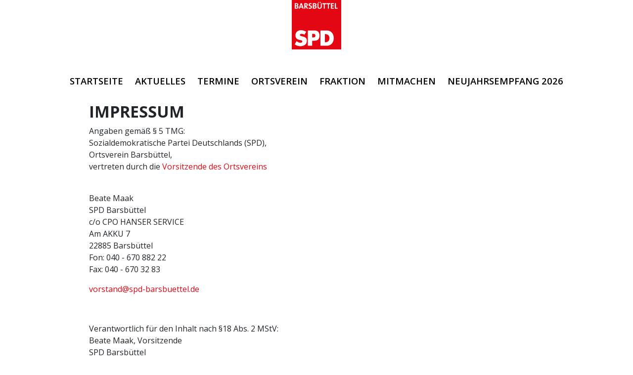

--- FILE ---
content_type: text/html; charset=UTF-8
request_url: https://www.spd-barsbuettel.de/impressum.html
body_size: 2335
content:
<!DOCTYPE html><html lang="de"><head><meta charset="UTF-8" /><meta http-equiv="X-UA-Compatible" content="IE=edge" /><meta name="viewport" content="width=device-width, initial-scale=1.0, maximum-scale=1" /><link rel="stylesheet" type="text/css" href="https://libs.globit.com/fontsa/4.7.0/css/font-awesome.min.css" /><link rel="stylesheet" type="text/css" href="https://fonts.g.globit.com/css?family=Open+Sans:300,400,400i,600,700,700i" media="all" /><link rel="stylesheet" type="text/css" href="https://libs.globit.com/cdnjs/ajax/libs/bootstrap/4.6.2/css/bootstrap.min.css" crossorigin="anonymous" referrerpolicy="no-referrer" /><link rel="stylesheet" type="text/css" href="https://www.spd-barsbuettel.de/_Resources/Static/Packages/Globit.DefaultSite/css/main.min.css?bust=24afdf56" /><script id="Cookiebot" src="https://consent.cookiebot.com/uc.js" data-cbid="aa517b52-69c0-42cb-9e60-62a616f7ad42" type="text/javascript" async></script><script src="https://libs.globit.com/cdnjs/ajax/libs/jquery/3.6.1/jquery.min.js" crossorigin="anonymous" referrerpolicy="no-referrer"></script><title>Impressum - SPD Barsbüttel</title><meta name="twitter:card" content="summary" /><meta name="twitter:title" content="Impressum" /><meta name="twitter:url" content="https://www.spd-barsbuettel.de/impressum.html" /><meta property="og:type" content="website" /><meta property="og:title" content="Impressum" /><meta property="og:site_name" content="Home" /><meta property="og:url" content="https://www.spd-barsbuettel.de/impressum.html" /><script type="application/ld+json">{"@context":"http:\/\/schema.org\/","@type":"BreadcrumbList","itemListElement":[{"@type":"ListItem","position":1,"name":"Home","item":"https:\/\/www.spd-barsbuettel.de\/"},{"@type":"ListItem","position":2,"name":"Impressum","item":"https:\/\/www.spd-barsbuettel.de\/impressum.html"}]}</script><meta name="robots" content="noindex,nofollow" /><link rel="icon" href="https://www.spd-barsbuettel.de/_Resources/Static/Packages/Globit.DefaultSite/images/favicons/favicon.ico?bust=84236602" /><script content="let FF_FOUC_FIX;"></script></head><body class><div class="logo-container container"><a href="/"><img src="https://www.spd-barsbuettel.de/_Resources/Static/Packages/Globit.DefaultSite/images/logo.svg?bust=834005db" alt="SPD Barsbüttel" title="SPD Barsbüttel" class="logo"></a></div>  <nav class="navigation" role="navigation"><div class="container"><ul class="menu"><li class="normal"><a href="/">Startseite</a></li><li class="normal"><a href="/aktuelles.html">Aktuelles</a></li><li class="normal"><a href="/termine.html">Termine</a></li><li class="normal"><a href="/ortsverein.html">Ortsverein</a></li><li class="normal"><a href="/fraktion.html">Fraktion</a></li><li class="normal"><a target="_blank" href="https://www.spd.de/unterstuetzen/mitglied-werden/">Mitmachen</a></li><li class="normal"><a href="/nje2026.html">Neujahrsempfang 2026</a></li></ul></div></nav><a href="#" class="navigation__toggle btn btn-primary">Menü</a>  <div class="container content"><div class="row justify-content-center"><div class="col-md-10"> <div class="neos-contentcollection"><div class="neos-nodetypes-text"><div><h2>Impressum</h2><p>Angaben gemäß&nbsp;§&nbsp;5&nbsp;TMG:<br>Sozialdemokratische Partei Deutschlands (SPD),<br>Ortsverein Barsbüttel,<br>vertreten durch die&nbsp;<a href="/ortsverein.html">Vorsitzende des Ortsvereins</a><br>&nbsp;</p><p>Beate Maak<br>SPD Barsbüttel<br>c/o CPO HANSER SERVICE<br>Am AKKU 7<br>22885 Barsbüttel<br>Fon: 040 - 670 882 22<br>Fax: 040 - 670 32 83</p><p><a href="mailto:vorstand@spd-barsbuettel.de">vorstand@spd-barsbuettel.de</a></p><p>&nbsp;</p><p>Verantwortlich für den Inhalt nach §18 Abs. 2 MStV:<br>Beate Maak, Vorsitzende<br>SPD Barsbüttel<br>c/o CPO HANSER SERVICE<br>Am AKKU 7<br>22885 Barsbüttel<br>Fon: 040 - 670 882 22<br>Fax: 040 - 670 32 83</p><p><a href="mailto:vorstand@spd-barsbuettel.de">vorstand@spd-barsbuettel.de</a></p><p><br>&nbsp;</p></div></div><div class="neos-nodetypes-headline"><div><h3>KONZEPTION, GESTALTUNG, PROGRAMMIERUNG UND HOSTING</h3></div></div><div class="row neos-nodetypes-twocolumn"><div class="col-md-4 neos-contentcollection"><div class="neos-nodetypes-image"><figure><img class="img-fluid" src="https://www.spd-barsbuettel.de/_Resources/Persistent/c922b83500984cf26bf01df31ad300eacd8ce42d/Logo-GLOBIT_Unterzeile_en.png" width="500" height="204" /></figure></div></div><div class="col-md-8 neos-contentcollection"></div></div><div class="neos-nodetypes-text"><div><p>GLOBIT – Globale Informationstechnik GmbH<br>Am AKKU 7<br>22885 Barsbüttel</p><p><a rel="noopener" href="https://www.globit.com/" target="_blank">www.globit.com</a></p><p>Managing Director: Hermann Hanser</p></div></div></div> </div></div></div><div class="footer"><div class="footer-container container"> <ul class="footer-list footer-left"><li class="current"><a href="/impressum.html">Impressum</a></li><li class="normal"><a href="/datenschutz.html">Datenschutz</a></li><li class="normal"><a href="/kontakt.html">Kontakt</a></li><li class="normal"><a href="/cookie-erklarung.html">Cookie-Erklärung</a></li></ul><ul class="footer-list footer-right"><li><a href="https://www.facebook.com/spd.barsbuettel/" target="_blank"><i class="fa fa-facebook" aria-hidden="true"></i></a></li><li><a href="https://www.instagram.com/spdbarsbuttel/" target="_blank"><i class="fa fa-instagram" aria-hidden="true"></i></a></li></ul> </div></div><script src="https://libs.globit.com/cdnjs/ajax/libs/bootstrap/4.6.2/js/bootstrap.bundle.min.js" crossorigin="anonymous" referrerpolicy="no-referrer"></script><script src="https://www.spd-barsbuettel.de/_Resources/Static/Packages/Globit.DefaultSite/js/main.min.js?bust=0a90d11a"></script><script><script>window.twttr=(function(e,n,i){var r,s=e.getElementsByTagName(n)[0],t=window.twttr||{};if(e.getElementById(i))return t;r=e.createElement(n);r.id=i;r.src='https://platform.twitter.com/widgets.js';s.parentNode.insertBefore(r,s);t._e=[];t.ready=function(e){t._e.push(e)};return t}(document,'script','twitter-wjs'));</script></script><script><script>window.fbAsyncInit=function(){FB.init({appId:'1711837115513328',autoLogAppEvents:!0,xfbml:!0,version:'v2.11'})};(function(t,n,o){var e,s=t.getElementsByTagName(n)[0];if(t.getElementById(o)){return};e=t.createElement(n);e.id=o;e.src='https://connect.facebook.net/en_US/sdk.js';s.parentNode.insertBefore(e,s)}(document,'script','facebook-jssdk'));</script></script><script data-neos-node="/sites/site/node-o8gksn9b7iw4k@live" src="https://www.spd-barsbuettel.de/_Resources/Static/Packages/Neos.Neos/JavaScript/LastVisitedNode.js?bust=45f0ece1" async></script></body></html>

--- FILE ---
content_type: text/css
request_url: https://www.spd-barsbuettel.de/_Resources/Static/Packages/Globit.DefaultSite/css/main.min.css?bust=24afdf56
body_size: 4054
content:
@charset "UTF-8";article,aside,details,figcaption,figure,footer,header,hgroup,main,nav,section,summary{display:block}audio,canvas,progress,video{display:inline-block}[hidden]{display:none}html{-webkit-text-size-adjust:100%;-ms-text-size-adjust:100%;overflow-y:scroll}button,input,select,textarea{font-size:100%;margin:0;vertical-align:baseline}optgroup{font-weight:700}button,input{line-height:normal}button,select{text-transform:none}button,html input[type=button],input[type=reset],input[type=submit]{-webkit-appearance:button;cursor:pointer}button[disabled],html input[disabled]{cursor:default}input[type=checkbox],input[type=radio]{box-sizing:border-box;padding:0}input[type=search]{-webkit-appearance:textfield;box-sizing:content-box}input[type=search]::-webkit-search-cancel-button,input[type=search]::-webkit-search-decoration{-webkit-appearance:none}button::-moz-focus-inner,input::-moz-focus-inner{border:0;padding:0}html{box-sizing:border-box}body,html{font-size:16px}body{font-family:Open Sans,sans-serif}a,a:active,a:focus,a:hover{color:#e30613}.typo3-neos-nodetypes-headline h1,.typo3-neos-nodetypes-headline h2,.typo3-neos-nodetypes-headline h3,.typo3-neos-nodetypes-headline h4,.typo3-neos-nodetypes-headline h5,.typo3-neos-nodetypes-headline h6{text-align:center}@media (min-width:576px){.typo3-neos-nodetypes-headline h1,.typo3-neos-nodetypes-headline h2,.typo3-neos-nodetypes-headline h3,.typo3-neos-nodetypes-headline h4,.typo3-neos-nodetypes-headline h5,.typo3-neos-nodetypes-headline h6{margin-bottom:30px}.typo3-neos-nodetypes-headline h1:after,.typo3-neos-nodetypes-headline h2:after,.typo3-neos-nodetypes-headline h3:after,.typo3-neos-nodetypes-headline h4:after,.typo3-neos-nodetypes-headline h5:after,.typo3-neos-nodetypes-headline h6:after{content:"";width:350px;display:block;height:1px;background:linear-gradient(90deg,#fff 0,#e30613 50%,#fff);text-align:center;margin:20px auto 10px}}h1,h2,h3,h4,h5,h6{text-transform:uppercase;font-weight:700}h1{font-size:1.75rem;margin-bottom:1rem}h2{font-size:1.625rem}h3{font-size:1.5rem}@media (min-width:768px){h1{font-size:2rem}h2{font-size:1.75rem}h3{font-size:1.625rem}}@media (min-width:992px){h1{font-size:2.5rem}h2{font-size:2rem}h3{font-size:1.75rem}}.btn{padding:8px 16px;font-size:.875rem;text-transform:uppercase;font-weight:800;border-radius:0}.btn-floating,.btn:hover{box-shadow:0 2px 2px 0 rgba(0,0,0,.14),0 1px 5px 0 rgba(0,0,0,.12),0 3px 1px -2px rgba(0,0,0,.2)}.btn-floating{display:inline-block;position:relative;overflow:hidden;width:40px;height:40px;line-height:40px;padding:0;border-radius:50%;-webkit-transition:.3s;transition:.3s;cursor:pointer;vertical-align:middle}.btn-shadow{box-shadow:0 2px 2px 0 rgba(0,0,0,.14),0 1px 5px 0 rgba(0,0,0,.12),0 3px 1px -2px rgba(0,0,0,.2)}.btn-primary,.btn-primary:active,.btn-primary:focus,.btn-primary:hover{border-color:#e30613;background-color:#e30613}.btn-primary:not(:disabled):not(.disabled):active{border-color:#e30613;background-color:#e30613;box-shadow:none}.btn-primary:not(:disabled):not(.disabled):active:focus{box-shadow:none}.content ul{list-style:none}.content ul>li{position:relative}.content ul>li:before{content:"▪";position:absolute;width:1rem;top:-.2rem;font-size:1.3rem;display:inline-block;margin-left:-1rem;color:#e30613}.card{box-shadow:0 2px 2px 0 rgba(0,0,0,.14),0 3px 1px -2px rgba(0,0,0,.2),0 1px 5px 0 rgba(0,0,0,.12);margin:0 0 30px;line-height:1.4;transition:all .3s cubic-bezier(.25,.8,.25,1);border:none;border-radius:0}.card h1,.card h2,.card h3,.card h4,.card h5,.card h6{margin-top:0;margin-bottom:20px}.card h3{font-size:1.25rem}.card__link{color:initial}.card__link,.card__link:hover{text-decoration:none}.card__link:hover .card{box-shadow:0 14px 28px rgba(0,0,0,.25),0 10px 10px rgba(0,0,0,.22)}.card__background{background-size:cover;background-position:50%;min-height:195px}.card-header{position:relative;background:#e30613;padding:0;border-bottom:0}.card-header:first-child{border-radius:0}.card__headline{padding-top:15px;font-size:24px;font-weight:700}.card__description{padding-bottom:15px;font-size:.875rem}.card-body{padding:30px;display:flex;flex-direction:column}.card__date{position:absolute;bottom:-9px;left:30px}.card__author{bottom:5px;font-size:1.2rem}.card__author,.card__share{color:#fff;display:block;position:absolute;right:30px}.card__share{top:30px}.card__share .toggle-share-box{color:#fff}.card__share .toggle-share-box .fa{font-size:2rem}.card-navigation{margin-top:16px}@media (min-width:576px){.card__date{bottom:-10px;padding:5px 10px;letter-spacing:0;font-size:1.5rem;font-weight:600}.card__author{right:auto;left:186px;font-size:1rem}.card__share{top:auto;right:30px;bottom:5px;font-size:1rem}}@media (min-width:992px){.card-body{padding:40px}.card__date{left:40px}.card__author{left:196px}.card__share{right:40px}}@media (min-width:1200px){.card h3{font-size:1.5rem}.card__background{min-height:290px}.card__description{font-size:1rem}}.card--vertical{flex-direction:column}.card--vertical .card-navigation{text-transform:uppercase;font-weight:600;position:relative;display:flex;justify-content:right}.card--vertical .card-navigation .card__date{bottom:0;left:0;right:auto;margin:0}.card--vertical .card-navigation .card__share{right:150px;top:6px}.card--vertical .card-navigation .card__share .toggle-share-box{color:#636363}.card--vertical .card__background{width:100%;height:100%}.card--vertical .card__author{font-size:1rem;margin-right:30px;top:0;right:0;position:relative}.card--vertical .card__author a.toggle-share-box{color:#636363}@media (min-width:576px){.card--vertical{flex-direction:row}.card--vertical .card__background{object-fit:cover;width:100%;height:100%;min-height:0}.card--vertical .card-header{width:36%}.card--vertical .card-body{width:64%;padding:30px}.card--vertical .card__date{right:-10px;left:auto;margin-right:0;bottom:20px}}@media (min-width:768px){.card--vertical .card-body,.card--vertical .card-navigation{font-size:1rem}}.card--full-width .card-body{width:100%;font-size:.9em}.card--date .card-header{display:flex;color:#fff;background:#e30613;font-size:1.5rem;justify-content:center;align-items:center;padding:15px;flex-direction:column}.card--date .card-header .fa{font-size:4rem;margin:1rem 0}.card--date .card-header .card--inner-date{font-weight:600;font-size:1.375rem}@media (min-width:576px){.card--date .card-header{width:23%;min-width:148px}.card--date .card-body{width:77%}}@media (min-width:768px){.card--date .card-header{width:30%}.card--date .card-body{width:70%}}@media (min-width:992px){.card--date .card-header{width:23%}.card--date .card-body{width:77%}}.card--image .card-header h1,.card--image .card-header h2,.card--image .card-header h3,.card--image .card-header h4,.card--image .card-header h5,.card--image .card-header h6,.card--image .card-header p{color:#fff;margin-bottom:0}.card--image .card-header .card__background{width:100%;object-fit:cover;object-position:50% 50%}.card--image .card-body{padding:15px}.card--image .card-body p,.card--image .card-body ul{margin-bottom:1.5rem}.card--image .card-body p:last-child,.card--image .card-body ul:last-child{margin-bottom:0}@media (min-width:768px){.card--image{display:flex;flex-direction:row}.card--image .card-header{width:100%;padding:0}.card--image .card-body{width:100%;padding:60px}}@media (min-width:992px){.card--image .card-header .card__background{min-height:420px}}.navigation{background:#e30613;color:#fff;display:none;position:fixed;top:0;overflow:auto;padding:30px 0;height:100vh;width:100vw;z-index:99;overflow-x:hidden}.navigation--show{display:block}.navigation a{color:#fff;font-weight:300;padding:8px 0;display:block}.navigation__toggle{text-align:center;z-index:100;position:fixed;top:15px;right:15px}.navigation__toggle,.navigation__toggle:active,.navigation__toggle:focus,.navigation__toggle:hover{color:#fff;background-color:#e30613}.navigation__toggle:after{font-family:FontAwesome;content:"";display:inline-block;margin-left:5px}.navigation__toggle--close{opacity:1!important;color:#e30613;background-color:#fff}.navigation__toggle--close:after{left:21px;content:""}.navigation__toggle--close:active,.navigation__toggle--close:focus,.navigation__toggle--close:hover{color:#e30613;background-color:#fff}.menu{list-style:none;font-size:1.4em;text-align:center;padding:0}.menu>li{padding:20px 0;border-bottom:.5px solid hsla(0,0%,100%,.5)}.submenu{padding:20px 0;list-style:none;font-size:.7em}.navigation__footer{text-align:center;margin:30px 0}.navigation__footer a{display:inline-block;margin:15px}.navigation__footer .social{color:#e30613;background:#fff;width:40%}@media (min-width:576px){.menu{padding:0 60px 30px;border-bottom:.5px solid hsla(0,0%,100%,.5)}.menu>li{display:inline-block;width:40%;border-bottom:none}}@media (min-width:768px){.menu{padding:0 30px;border-bottom:.5px solid hsla(0,0%,100%,.5)}.menu>li{width:24%}}@media (min-width:992px){.navigation__toggle{display:none}.navigation{display:block;background:transparent;position:static;padding:0;height:auto;width:auto;margin:.5rem 0 1rem}.navigation a{color:#000;font-weight:inherit;padding:12px 0;display:block}.navigation a:hover{color:#e30613;text-decoration:none}.navigation__footer{display:none}.menu{font-size:1.15em;text-transform:uppercase;margin:0}.menu>li{font-weight:600;width:auto;padding:0}.menu>li:hover>.submenu{display:block}.menu>li:hover>a{color:#e30613;border-bottom:1px solid #e30613}.menu>li>a{border-bottom:1px solid transparent;padding:12px;position:relative}.submenu{text-align:left;display:none;position:absolute;background:#fff;box-shadow:0 2px 2px 0 rgba(0,0,0,.14),0 3px 1px -2px rgba(0,0,0,.2),0 1px 5px 0 rgba(0,0,0,.12);z-index:9;font-size:.8em;font-weight:400}.submenu a{padding:10px 30px 10px 10px;color:#8e8e8e}.submenu a:hover{color:#8e8e8e;text-decoration:none;background:#e7e7e7}}#featured_slider{margin-bottom:48px;display:none}.slide{height:200px;background-size:cover;background-position:50%;display:flex;flex-wrap:wrap;justify-content:center;align-items:flex-end;box-shadow:0 2px 2px 0 rgba(0,0,0,.14),0 1px 5px 0 rgba(0,0,0,.12),0 3px 1px -2px rgba(0,0,0,.2)}.slide__text{padding:15px 30px;background:hsla(0,0%,100%,.6);font-size:1.125rem;font-weight:700;color:#000;width:max-content}.slider-link,.slider-link:hover{text-decoration:none}@media screen and (min-width:480px){#featured_slider{display:block}.slide{height:280px}}@media screen and (min-width:768px){.slide{height:350px}.slide__text{margin-bottom:30px;font-size:1.5rem}}@media screen and (min-width:992px){.slider{display:block}.slide{height:500px;color:#000}.slide__text{margin-bottom:90px;padding:10px 30px;background:hsla(0,0%,100%,.7);box-shadow:0 2px 2px 0 rgba(0,0,0,.14),0 1px 5px 0 rgba(0,0,0,.12),0 3px 1px -2px rgba(0,0,0,.2);font-size:1.75rem}}.share-box{box-shadow:0 2px 2px 0 rgba(0,0,0,.14),0 3px 1px -2px rgba(0,0,0,.2),0 1px 5px 0 rgba(0,0,0,.12);background:#fff;display:none;flex-direction:column;justify-content:space-between;border-radius:5px;padding:0;position:absolute;bottom:36px;right:-4px;text-align:center}.share-box.open{display:flex}.toggle-share-box{display:block;cursor:pointer;color:#fff}.share-box__link{margin:6px;font-size:1.5rem;width:1.5rem;height:1.5rem}.share-box__link:hover{text-decoration:none}.share-box__link.fa-twitter{color:#00acee}.share-box__link.fa-google-plus{color:#db4a39}.share-box__link.fa-facebook-official{color:#3b5998}fieldset{margin:0 0 2em;padding:0;border:none}.form-group,.form-radio{position:relative;margin-bottom:3em}.form-inline>.btn,.form-inline>.form-group{display:inline-block;margin-bottom:0}.form-help{margin-top:.125em;margin-left:.125em;color:#b3b3b3;font-size:.8em}.checkbox .form-help,.form-group .form-help,.form-radio .form-help{position:absolute;width:100%}.checkbox .form-help{position:relative;margin-bottom:1em}.form-radio .form-help{padding-top:.25em;margin-top:-1em}.form-group input{height:1.9em}.form-group textarea{resize:none}.form-group select{width:100%;font-size:1em;height:1.6em;padding:.125em 11px .0625em;background:none;border:none;line-height:1.6;box-shadow:none}.form-group .control-label{position:absolute;top:.25em;pointer-events:none;padding-left:15px;z-index:1;color:#b3b3b3;font-size:1em;font-weight:400;transition:all .28s ease}.form-group .bar{position:relative;border-bottom:2px solid #999;display:block}.form-group .bar:before{content:"";height:.125em;width:0;left:50%;bottom:-.0625em;position:absolute;background:#e30613;transition:left .28s ease,width .28s ease;z-index:2}.form-group input,.form-group textarea{display:block;background:none;padding:.125em 15px .0625em;font-size:1em;border-width:0;border-color:transparent;line-height:1.9;width:100%;color:transparent;transition:all .28s ease;box-shadow:none}.form-group input[type=file]{line-height:1}.form-group input[type=file]~.bar{display:none}.form-group input.active,.form-group input.form-file,.form-group input.has-value,.form-group input:focus,.form-group select,.form-group textarea.active,.form-group textarea.form-file,.form-group textarea.has-value,.form-group textarea:focus{color:#333}.form-group input.active~.control-label,.form-group input.form-file~.control-label,.form-group input.has-value~.control-label,.form-group input:focus~.control-label,.form-group select~.control-label,.form-group textarea.active~.control-label,.form-group textarea.form-file~.control-label,.form-group textarea.has-value~.control-label,.form-group textarea:focus~.control-label{font-size:.8em;color:grey;top:-1em;left:0}.form-group input:focus,.form-group select:focus,.form-group textarea:focus{outline:none}.form-group input:focus~.control-label,.form-group select:focus~.control-label,.form-group textarea:focus~.control-label{color:#e30613}.form-group input:focus~.bar:before,.form-group select:focus~.bar:before,.form-group textarea:focus~.bar:before{width:100%;left:0}.checkbox label,.form-radio label{position:relative;cursor:pointer;padding-left:3em;text-align:left;color:#333;display:block;font-size:.8em}.checkbox input,.form-radio input{width:auto;opacity:1e-8;position:absolute;left:0}.radio{margin-bottom:1em}.radio .helper{position:absolute;top:-.25em;left:-.25em;cursor:pointer;display:block;font-size:1em;user-select:none;color:#999}.radio .helper:after,.radio .helper:before{content:"";position:absolute;left:0;top:0;margin:.25em;width:1em;height:1em;transition:transform .28s ease;border-radius:50%;border:.125em solid}.radio .helper:after{transform:scale(0);background-color:#e30613;border-color:#e30613}.radio label:hover .helper{color:#e30613}.radio input:checked~.helper:after{transform:scale(.5)}.radio input:checked~.helper:before{color:#e30613}.checkbox{margin-bottom:1.5em}.checkbox .helper{color:#999;position:absolute;top:4px;left:0;width:1.5em;height:1.5em;z-index:0;border:.1875em solid;border-radius:.09375em;transition:border-color .28s ease}.checkbox .helper:after,.checkbox .helper:before{position:absolute;height:0;width:.3em;background-color:#e30613;display:block;transform-origin:left top;border-radius:.5625em;content:"";transition:opacity .28s ease,height 0s linear .28s;opacity:0}.checkbox .helper:before{top:.975em;left:.57em;transform:rotate(-135deg);box-shadow:0 0 0 .09375em #fff}.checkbox .helper:after{top:.45em;left:0;transform:rotate(-45deg)}.checkbox input:checked~.helper,.checkbox label:hover .helper{color:#e30613}.checkbox input:checked~.helper:after,.checkbox input:checked~.helper:before{opacity:1;transition:height .28s ease}.checkbox input:checked~.helper:after{height:.75em}.checkbox input:checked~.helper:before{height:1.8em;transition-delay:.28s}.required{color:#e30613;margin-right:5px}.checkbox+.checkbox,.radio+.radio{margin-top:1em}.has-error.checkbox .form-help,.has-error.checkbox .helper,.has-error.form-group .control-label.control-label,.has-error.form-group .form-help,.has-error.form-group .helper,.has-error.form-radio .form-help,.has-error.form-radio .helper,.has-error .legend.legend,.has-error.radio .form-help,.has-error.radio .helper{color:#d9534f}.has-error .bar:before{background:#d9534f;left:0;width:100%}.help-inline{color:#ff4500;font-size:.85rem}label{font-size:.9rem}.page-navigation{display:flex;justify-content:center}.page-navigation .pagination{margin:24px 0;flex-wrap:wrap;column-gap:2px;row-gap:2px;justify-content:center}.page-navigation .pagination .item a{display:flex;justify-content:center;padding:8px 11px;font-size:1rem;color:#e30613;border:1px solid #f0f0f0;line-height:1}.page-navigation .pagination .item a:hover{background-color:#f8f8f8;text-decoration:none}.page-navigation .pagination .item.active a{background-color:#e30613;color:#fff;cursor:default;border-color:#e30613}.page-navigation .pagination .item.active a:hover{background-color:#e30613;color:#fff}.logo-container{display:flex;justify-content:center}.logo{height:70px;margin-bottom:30px;box-shadow:0 2px 2px 0 rgba(0,0,0,.14),0 1px 5px 0 rgba(0,0,0,.12),0 3px 1px -2px rgba(0,0,0,.2)}@media screen and (min-width:768px){.logo{height:80px}}@media screen and (min-width:992px){.logo{height:100px;box-shadow:none}}.footer{background:#e30613;padding:30px 0;margin-top:30px}.footer,.footer a{color:#fff}.footer-container{display:flex;justify-content:space-between;flex-direction:column}.footer-list{list-style:none;display:flex;justify-content:center;flex-wrap:wrap;margin:0;padding:0;align-items:center}.footer-list li{padding:10px}.footer-right{font-size:1.5em}@media (min-width:768px){.footer-container{flex-direction:row}}.article-info{margin-bottom:30px;display:flex;justify-content:space-between;align-items:center}.article__share{align-content:flex-end;color:#636363;float:right;text-align:right}.article__description{font-size:1.3em;margin-bottom:30px}.article__date{color:#fff;background:#e30613;display:inline-block;margin-right:15px;padding:6px 9px;font-size:1.375rem;font-weight:600}.article__image{box-shadow:0 2px 2px 0 rgba(0,0,0,.14),0 1px 5px 0 rgba(0,0,0,.12),0 3px 1px -2px rgba(0,0,0,.2)}.article__author{width:50%;display:inline-block;color:#636363;margin-right:15px}.article-footer{text-align:right;margin:30px 0}@media screen and (min-width:480px){.article__share{width:250px}}@media screen and (min-width:992px){.article__author{width:60%}}@media screen and (min-width:1200px){.article__author{width:65%}}

--- FILE ---
content_type: image/svg+xml
request_url: https://www.spd-barsbuettel.de/_Resources/Static/Packages/Globit.DefaultSite/images/logo.svg?bust=834005db
body_size: 4491
content:
<svg xmlns="http://www.w3.org/2000/svg" viewBox="0 0 340.17 340.17"><g id="Ebene_2" data-name="Ebene 2"><g id="Ebene_1-2" data-name="Ebene 1"><path fill="#e30613" d="M0 0h340.17v340.17H0V0z"/><path d="M110.77 209.94h46.46c26.71 0 33.68 19.34 33.68 34.62 0 20.55-8.55 35.74-35 35.74h-15.22v34.64h-29.92v-105zm29.65 47.73h2.32c9.92 0 19.69.58 19.69-12.27 0-12.25-9.08-12.26-19.69-12.26h-2.32v24.53zm57.08-47.73h44.34c29.17 0 46.91 22.92 46.91 52.37s-17.88 52.63-46.91 52.63H197.5v-105zm30.09 81h3.25c16.25 0 28.43-9.57 28.43-28.63 0-16-10.65-27.45-28.15-27.45h-3.53v56.08zM87.14 239c-5.72-3.7-15-5.89-19.35-5.89-5.35 0-12.22 1.5-12.22 7.34 0 6.11 6.78 7.27 12.95 8.92 0 0 7.56 1.65 10.79 2.71 13.92 4.57 24.32 9.47 24.32 28 0 10.42-2.68 20.54-11.61 27.63-8.77 6.94-20.53 10.43-31.83 10.43-14.14 0-28.17-3.42-40-13.09l13.07-22c7.29 6 15.92 11.41 25.88 11.41 6.85 0 13.57-2.05 13.57-9.41 0-7.64-10.87-8.06-17.14-9.66-13.52-3.45-30.35-8-30.35-32.45 0-21.25 16.22-35.14 38.69-35.14 11.3 0 25.71 5.19 35.68 10.47L87.14 239zM46.15 48.13a11.93 11.93 0 01-.74 4.1 9.42 9.42 0 01-2.5 3.77 13.56 13.56 0 01-4.62 2.7 20.62 20.62 0 01-7 1.05c-1.1 0-2.6 0-4.51-.06s-4 0-6.38 0V22.51c1.58-.08 3.46-.14 5.64-.2s4.41-.08 6.68-.08q6 0 9.22 2.36a7.93 7.93 0 013.22 6.81 8.68 8.68 0 01-5.61 8.3v.11A7.89 7.89 0 0142.38 41a8.52 8.52 0 012.1 2 8 8 0 011.26 2.48 9.13 9.13 0 01.41 2.65zm-8.69-15.56a4.3 4.3 0 00-1.34-3.32c-.89-.83-2.43-1.25-4.62-1.25h-2.11c-.64 0-1.27 0-1.89.08v9.72q.66.06 1.32.06h1.58c2.45 0 4.23-.47 5.36-1.41a4.73 4.73 0 001.7-3.88zm1 15.71a4.1 4.1 0 00-2.18-3.91 11.85 11.85 0 00-5.69-1.18h-1.44q-1 0-1.65.06v10.34c.44.07 1 .13 1.68.17s1.44.05 2.28.05a8 8 0 005.29-1.51 5 5 0 001.76-4.02zm35.78 11.31L71.65 52H57.58L55 59.59h-7.17l13-37.14h8.07l13.26 37.14zm-8.09-23.83c-.33-.91-.62-1.79-.88-2.64s-.48-1.66-.66-2.47c-.22.81-.45 1.63-.69 2.47s-.51 1.73-.8 2.64l-3.74 10.57h10.46zm37.66 23.83l-10-15.35h-.61v15.35H86V22.45c1.46-.07 3.07-.13 4.81-.16s3.7-.06 5.86-.06a24.22 24.22 0 015.56.58 12 12 0 014.23 1.81 8.29 8.29 0 012.73 3.22 11 11 0 011 4.84 10.28 10.28 0 01-.69 3.83 10.11 10.11 0 01-1.92 3.08 10.73 10.73 0 01-2.92 2.23 12.33 12.33 0 01-3.6 1.21l1.54 2.06q.78 1 1.44 2l8.68 12.49zm-1.1-26.16q0-5.31-6.71-5.31h-1.52a7.79 7.79 0 00-1.29.13V39c.26 0 .61.06 1.07.08s1 0 1.52 0a7.86 7.86 0 005.09-1.51 5.06 5.06 0 001.84-4.14zm36.36 14.77A11.07 11.07 0 01138 53a11.29 11.29 0 01-2.92 3.8 13.7 13.7 0 01-4.54 2.5 18 18 0 01-5.86.91 33.28 33.28 0 01-8.58-1l.77-6.88a20.4 20.4 0 003.84 1.19 21.66 21.66 0 004.28.41 9.75 9.75 0 002.4-.28 5.87 5.87 0 002-.85 4.17 4.17 0 001.35-1.48 4.62 4.62 0 00.5-2.23 3.62 3.62 0 00-1.16-2.81 10.88 10.88 0 00-2.9-1.81c-1.16-.52-2.42-1-3.78-1.52a16.8 16.8 0 01-3.76-1.95 10.07 10.07 0 01-2.9-3.05 9.36 9.36 0 01-1.16-5 10.71 10.71 0 01.94-4.53 9.65 9.65 0 012.72-3.42 13.17 13.17 0 014.4-2.28 19.81 19.81 0 016-.82c1 0 2.14.06 3.33.17s2.32.28 3.38.49l-.66 6.27a22.21 22.21 0 00-3.12-.77 18.3 18.3 0 00-3.23-.28 7 7 0 00-4.6 1.25 4 4 0 00-1.48 3.23 3.39 3.39 0 001.18 2.69 11.93 11.93 0 002.93 1.82c1.17.54 2.44 1.06 3.81 1.58a16.87 16.87 0 013.81 2 10.88 10.88 0 012.93 3.11 8.81 8.81 0 011.15 4.74zm31.64-.07a12 12 0 01-.75 4.1 9.42 9.42 0 01-2.5 3.72 13.37 13.37 0 01-4.62 2.7 20.6 20.6 0 01-7 1.05c-1.1 0-2.61 0-4.51-.06s-4 0-6.39 0V22.51c1.58-.08 3.46-.14 5.64-.2s4.41-.08 6.69-.08c4 0 7.07.79 9.21 2.36a7.93 7.93 0 013.22 6.81 8.84 8.84 0 01-1.46 5 8.75 8.75 0 01-4.15 3.3v.11a8 8 0 012.85 1.19 8.66 8.66 0 012.09 2 7.75 7.75 0 011.26 2.48 9.14 9.14 0 01.42 2.65zM162 32.57a4.27 4.27 0 00-1.34-3.32c-.89-.83-2.43-1.24-4.62-1.24h-2.11c-.64 0-1.26 0-1.88.08v9.71c.43 0 .87.06 1.31.06H155q3.66 0 5.36-1.41a4.75 4.75 0 001.64-3.88zm1.05 15.71a4.11 4.11 0 00-2.17-3.91 11.89 11.89 0 00-5.7-1.18h-1.48q-1.05 0-1.65.06v10.34c.44.07 1 .13 1.67.17s1.44.05 2.29.05a7.94 7.94 0 005.28-1.51 5 5 0 001.77-4.02zm39.51 8.23q-4 3.68-11.39 3.68a19.85 19.85 0 01-7.18-1.1 10.78 10.78 0 01-4.37-3 10.33 10.33 0 01-2.2-4.32 20.81 20.81 0 01-.61-5.09V22.45H184v23.86a14.71 14.71 0 00.33 3.23 6 6 0 001.21 2.53 5.57 5.57 0 002.36 1.66 10.57 10.57 0 003.78.58c2.74 0 4.72-.66 6-2s1.83-3.54 1.83-6.7V22.45h7.16v22.72q-.09 7.65-4.11 11.34zm-13.48-40.17a3.28 3.28 0 01-3.36 3.36 3.35 3.35 0 01-2.42-1 3.21 3.21 0 01-1-2.4 3.38 3.38 0 013.41-3.41 3.21 3.21 0 012.4 1 3.35 3.35 0 01.97 2.45zm11.88 0a3.21 3.21 0 01-1 2.4 3.33 3.33 0 01-2.42 1 3.28 3.28 0 01-3.35-3.36 3.35 3.35 0 011-2.42 3.2 3.2 0 012.39-1 3.38 3.38 0 013.42 3.38zm26.36 12.22v31h-7.15v-31h-9.63v-6.11h26.4v6.11zm28.05 0v31h-7.15v-31h-9.63v-6.11H265v6.11zm13.76 31.03V22.45h20.19v6h-13v9.08h12.38v5.88h-12.42v10.07h13v6.11zm27.12 0V22.45h7.15v30.86h12.05v6.28z" fill="#fff"/></g></g></svg>

--- FILE ---
content_type: text/javascript
request_url: https://www.spd-barsbuettel.de/_Resources/Static/Packages/Globit.DefaultSite/js/main.min.js?bust=0a90d11a
body_size: 697
content:
!function e(t,n,i){function o(s,l){if(!n[s]){if(!t[s]){var r="function"==typeof require&&require;if(!l&&r)return r(s,!0);if(a)return a(s,!0);var c=new Error("Cannot find module '"+s+"'");throw c.code="MODULE_NOT_FOUND",c}var f=n[s]={exports:{}};t[s][0].call(f.exports,(function(e){return o(t[s][1][e]||e)}),f,f.exports,e,t,n,i)}return n[s].exports}for(var a="function"==typeof require&&require,s=0;s<i.length;s++)o(i[s]);return o}({1:[function(e,t,n){function i(){$(".card__share > .trigger").on("click",(function(){$(this+" ~ .tooltip").toggle()})),$(".navigation__toggle").click((function(e){e.preventDefault(),$(".navigation").toggleClass("navigation--show"),$(this).toggleClass("navigation__toggle--close")})),$(".toggle-share-box").click((function(e){e.preventDefault(),$(this).siblings(".share-box").toggleClass("open")}));var e=$(window).scrollTop(),t=1;$(window).bind("scroll",(function(){(t+=(e-$(window).scrollTop())/100)<0&&(t=0),t>1&&(t=1),$(".navigation__toggle").css("opacity",t||0),e=$(window).scrollTop()}));var n=$("input, textarea");n.focus((function(){$(this).hasClass("active")||$(this).addClass("active")})),n.blur((function(){$(this).val()||$(this).removeClass("active")}))}$(document).ready((function(e){e.isFunction(e.fn.flexslider)&&e(".flexslider").flexslider({fadeFirstSlide:!1,initDelay:500,animation:"fade",controlsContainer:".flex-container",slideshow:!0,slideshowSpeed:3e4,animationSpeed:1200,directionNav:!0,controlNav:!1,mousewheel:!1,smoothHeight:!1,prevText:" ",nextText:" ",start:function(t){e(".total-slides").text(t.count),e(".flex-active-slide").find(".flex-caption").addClass("flex-caption-anim")},before:function(t){t.removeClass("loading"),e(t).find(".flex-active-slide").each((function(){e(".flex-active-slide").find(".flex-caption").removeClass("flex-caption-anim")}))},after:function(t){e(".flex-active-slide").find(".flex-caption").addClass("flex-caption-anim")}})})),document.addEventListener("DOMContentLoaded",(function(){"use strict";i()})),document.addEventListener("Neos.PageLoaded",(function(e){"use strict";i()}),!1)},{}]},{},[1]);